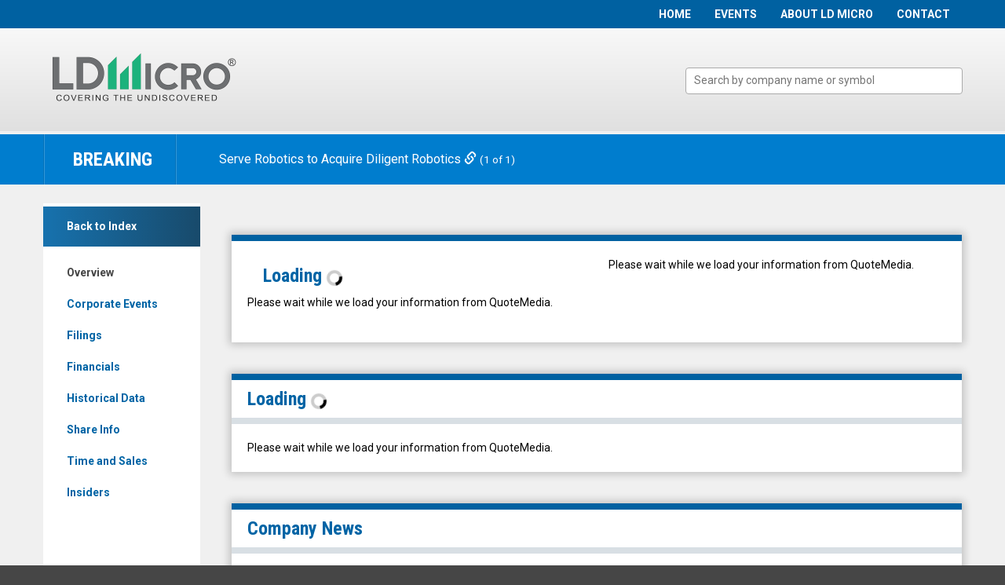

--- FILE ---
content_type: application/javascript
request_url: https://koi-7j9lk32.marketingautomation.services/koi?rf=&hn=www.ldmicro.com&lg=en-US%40posix&sr=1280x720&cd=24&vr=2.4.1&se=1769075543713&ac=KOI-GSXWWKU&ts=1769075544&pt=NaN&pl=NaN&loc=https%3A%2F%2Fwww.ldmicro.com%2Fprofile%2FLODE&tp=page&ti=Comstock%20Inc.%20(NYSE%20MKT%3A%20LODE)%20%3A%3A%20LD%20Micro
body_size: -72
content:
window._ss.handleResponse({"isChatbotCapable":false,"trackingID":"202601|6971f3588afc090d4d2aef51","type":"page"});
